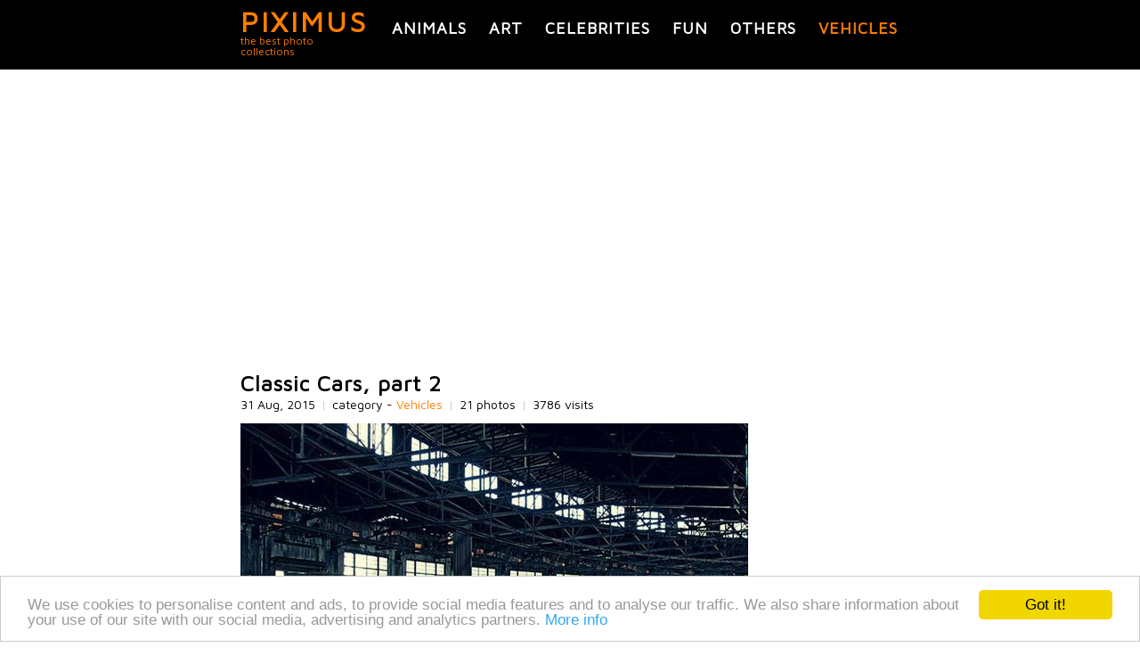

--- FILE ---
content_type: text/html; charset=utf-8
request_url: https://piximus.net/vehicles/classic-cars-2
body_size: 4863
content:
<!DOCTYPE html><html lang="en" xml:lang="en">
<head>
  <link type="image/x-icon" rel="shortcut icon" href="https://piximus.net/images/favicon.ico"/>
<meta http-equiv="content-type" content="text/html; charset=utf-8" />
<base href="https://piximus.net/" />
<meta name="robots" content="index, follow" />
<meta http-equiv="X-UA-Compatible" content="IE=edge">
<meta name="viewport" content="width=device-width, initial-scale=1">
<link rel="alternate" type="application/rss+xml" title="PIXIMUS.net - The best photo collection ever" href="https://feeds.feedburner.com/piximus" />

<link href="styles/default_740_resp_ver2.css?3" rel="stylesheet" type="text/css" />
<!-- HTML5 shim and Respond.js for IE8 support of HTML5 elements and media queries -->
<!--[if lt IE 9]>
<script src="https://oss.maxcdn.com/html5shiv/3.7.2/html5shiv.min.js"></script>
<script src="https://oss.maxcdn.com/respond/1.4.2/respond.min.js"></script>
<![endif]-->


	<!-- Google tag (gtag.js) -->
	<script async src="https://www.googletagmanager.com/gtag/js?id=G-XM5HC6P3EX"></script>
	<script>
		window.dataLayer = window.dataLayer || [];
		function gtag(){dataLayer.push(arguments);}
		gtag('js', new Date());

		gtag('config', 'G-XM5HC6P3EX');
	</script>


<link href="https://fonts.googleapis.com/css?family=Maven+Pro&display=swap" rel="stylesheet">





	<!-- Facebook Pixel Code -->
	<script>
	!function(f,b,e,v,n,t,s)
	{if(f.fbq)return;n=f.fbq=function(){n.callMethod?
	n.callMethod.apply(n,arguments):n.queue.push(arguments)};
	if(!f._fbq)f._fbq=n;n.push=n;n.loaded=!0;n.version='2.0';
	n.queue=[];t=b.createElement(e);t.async=!0;
	t.src=v;s=b.getElementsByTagName(e)[0];
	s.parentNode.insertBefore(t,s)}(window, document,'script',
	'https://connect.facebook.net/en_US/fbevents.js');
	fbq('init', '159550345553264');
	fbq('track', 'PageView');
	</script>
	<noscript><img height="1" width="1" style="display:none"
	src="https://www.facebook.com/tr?id=159550345553264&ev=PageView&noscript=1"
	/></noscript>
	<!-- End Facebook Pixel Code -->

  <title>Classic Cars, part 2 | Vehicles </title>
  <meta content="Classic Cars, part 2, 21 photos in Vehicles category, Vehicles photos" name="description" />
  <meta content="Classic Cars, part 2,Vehicle photos, cars, car photos, bike photos, tuning cars photos, pics,gallery" name="keywords" />

<link href="https://piximus.net/vehicles/classic-cars-2" rel="canonical" />
<link href="https://piximus.net/vehicles/classic-cars-2/m:amp" rel="amphtml" />

<meta property="og:site_name" content="PIXIMUS.net" />
<meta property="og:type" content="article" />
<meta property="og:url" content="https://piximus.net/vehicles/classic-cars-2" />
<meta property="og:title" content="Classic Cars, part 2" />
<meta property="fb:admins" content="703538670" />
<meta property="og:image" content="https://piximus.net/media/38031/thumb.jpg" />



</head>
<body>

	
<div id="fb-root"></div>
<script>(function(d, s, id) {
  var js, fjs = d.getElementsByTagName(s)[0];
  if (d.getElementById(id)) return;
  js = d.createElement(s); js.id = id;
  js.src = "//connect.facebook.net/bg_BG/sdk.js#xfbml=1&version=v2.6&appId=898901630232477";
  fjs.parentNode.insertBefore(js, fjs);
}(document, 'script', 'facebook-jssdk'));</script>



	<header id="header">
	<nav id="categories" class="wrapper">
		<div id="text-logo">
			<div>
				<a class="title" href="https://piximus.net/" title="PIXIMUS - the best photo collections">PIXIMUS</a>
			</div>
			<div class="subtitle">
				the best photo collections
			</div>
		</div>
	<div class="categories">
					<a title="Animals" class=" " href="https://piximus.net/animals">Animals</a>
							<a title="Art" class=" " href="https://piximus.net/art">Art</a>
							<a title="Celebrities" class=" " href="https://piximus.net/celebrities">Celebrities</a>
										<a title="Fun" class=" " href="https://piximus.net/fun">Fun</a>
										<a title="Others" class=" " href="https://piximus.net/others">Others</a>
							<a title="Vehicles" class="sel last" href="https://piximus.net/vehicles">Vehicles</a>
				</div>
	
	<div class="clear"> </div>
	</nav>
</header>

<div class="wrapper">
		<div id="article">
						<div class="row">

                <div style="text-align:center">
					
















































    
    <script async defer src="//pagead2.googlesyndication.com/pagead/js/adsbygoogle.js"></script>
    <!-- px_resp -->
    <ins class="adsbygoogle"
         style="display:block;min-height:200px"
         data-ad-client="ca-pub-3010891246094656"
         data-ad-slot="7818244803"
         data-ad-format="auto"></ins>
    <script>
    (adsbygoogle = window.adsbygoogle || []).push({});
    </script>
    


				</div>

			</div>
					<article>

				<h1>Classic Cars, part 2</h1>

				<div class="article-details">
					<span class="visits">31 Aug, 2015</span>
					<span class="delimiter visits">|</span>

					<span class="visits">category - <a href="https://piximus.net/vehicles">Vehicles</a></span>
					<span class="delimiter visits">|</span>
					<span class="visits">
												21 photos
											</span>
					<span class="delimiter visits">|</span>
					<span class="visits">3786 visits</span>

				</div>
			<br />
						
				

								 						<div class="row rel img">

						<a name="1"></a>

						<a title="Classic Cars, part 2 (pic #1)" target="_blank" href="https://piximus.net/media/38031/classic-cars-2-1.jpg">

						    <img class="image " alt="Classic Cars, part 2" src="https://piximus.net/media/38031/classic-cars-2-1.jpg" />

						</a>

					</div>

													 						<div class="row rel img">

						<a name="2"></a>

						<a title="Classic Cars, part 2 (pic #2)" target="_blank" href="https://piximus.net/media/38031/classic-cars-2-2.jpg">

						    <img class="image " alt="Classic Cars, part 2" src="https://piximus.net/media/38031/classic-cars-2-2.jpg" />

						</a>

					</div>

													 						<div class="row rel img">

						<a name="3"></a>

						<a title="Classic Cars, part 2 (pic #3)" target="_blank" href="https://piximus.net/media/38031/classic-cars-2-3.jpg">

						    <img class="image " alt="Classic Cars, part 2" src="https://piximus.net/media/38031/classic-cars-2-3.jpg" />

						</a>

					</div>

													 						<div class="row rel img">

						<a name="4"></a>

						<a title="Classic Cars, part 2 (pic #4)" target="_blank" href="https://piximus.net/media/38031/classic-cars-2-4.jpg">

						    <img class="image " alt="Classic Cars, part 2" src="https://piximus.net/media/38031/classic-cars-2-4.jpg" />

						</a>

					</div>

													 						<div class="row rel img">

						<a name="5"></a>

						<a title="Classic Cars, part 2 (pic #5)" target="_blank" href="https://piximus.net/media/38031/classic-cars-2-5.jpg">

						    <img class="image " alt="Classic Cars, part 2" src="https://piximus.net/media/38031/classic-cars-2-5.jpg" />

						</a>

					</div>

													 						<div class="row rel img">

						<a name="6"></a>

						<a title="Classic Cars, part 2 (pic #6)" target="_blank" href="https://piximus.net/media/38031/classic-cars-2-6.jpg">

						    <img class="image " alt="Classic Cars, part 2" src="https://piximus.net/media/38031/classic-cars-2-6.jpg" />

						</a>

					</div>

													 						<div class="row rel img">

						<a name="7"></a>

						<a title="Classic Cars, part 2 (pic #7)" target="_blank" href="https://piximus.net/media/38031/classic-cars-2-7.jpg">

						    <img class="image " alt="Classic Cars, part 2" src="https://piximus.net/media/38031/classic-cars-2-7.jpg" />

						</a>

					</div>

													 						<div class="row rel img">

						<a name="8"></a>

						<a title="Classic Cars, part 2 (pic #8)" target="_blank" href="https://piximus.net/media/38031/classic-cars-2-8.jpg">

						    <img class="image " alt="Classic Cars, part 2" src="https://piximus.net/media/38031/classic-cars-2-8.jpg" />

						</a>

					</div>

													 						<div class="row rel img">

						<a name="9"></a>

						<a title="Classic Cars, part 2 (pic #9)" target="_blank" href="https://piximus.net/media/38031/classic-cars-2-9.jpg">

						    <img class="image " alt="Classic Cars, part 2" src="https://piximus.net/media/38031/classic-cars-2-9.jpg" />

						</a>

					</div>

													 						<div class="row rel img">

						<a name="10"></a>

						<a title="Classic Cars, part 2 (pic #10)" target="_blank" href="https://piximus.net/media/38031/classic-cars-2-10.jpg">

						    <img class="image " alt="Classic Cars, part 2" src="https://piximus.net/media/38031/classic-cars-2-10.jpg" />

						</a>

					</div>

													 						<div class="row rel img">

						<a name="11"></a>

						<a title="Classic Cars, part 2 (pic #11)" target="_blank" href="https://piximus.net/media/38031/classic-cars-2-11.jpg">

						    <img class="image " alt="Classic Cars, part 2" src="https://piximus.net/media/38031/classic-cars-2-11.jpg" />

						</a>

					</div>

													 						<div class="row rel img">

						<a name="12"></a>

						<a title="Classic Cars, part 2 (pic #12)" target="_blank" href="https://piximus.net/media/38031/classic-cars-2-12.jpg">

						    <img class="image " alt="Classic Cars, part 2" src="https://piximus.net/media/38031/classic-cars-2-12.jpg" />

						</a>

					</div>

													 						<div class="row rel img">

						<a name="13"></a>

						<a title="Classic Cars, part 2 (pic #13)" target="_blank" href="https://piximus.net/media/38031/classic-cars-2-13.jpg">

						    <img class="image " alt="Classic Cars, part 2" src="https://piximus.net/media/38031/classic-cars-2-13.jpg" />

						</a>

					</div>

													 						<div class="row rel img">

						<a name="14"></a>

						<a title="Classic Cars, part 2 (pic #14)" target="_blank" href="https://piximus.net/media/38031/classic-cars-2-14.jpg">

						    <img class="image " alt="Classic Cars, part 2" src="https://piximus.net/media/38031/classic-cars-2-14.jpg" />

						</a>

					</div>

													 						<div class="row rel img">

						<a name="15"></a>

						<a title="Classic Cars, part 2 (pic #15)" target="_blank" href="https://piximus.net/media/38031/classic-cars-2-15.jpg">

						    <img class="image " alt="Classic Cars, part 2" src="https://piximus.net/media/38031/classic-cars-2-15.jpg" />

						</a>

					</div>

													 						<div class="row rel img">

						<a name="16"></a>

						<a title="Classic Cars, part 2 (pic #16)" target="_blank" href="https://piximus.net/media/38031/classic-cars-2-16.jpg">

						    <img class="image " alt="Classic Cars, part 2" src="https://piximus.net/media/38031/classic-cars-2-16.jpg" />

						</a>

					</div>

													 						<div class="row rel img">

						<a name="17"></a>

						<a title="Classic Cars, part 2 (pic #17)" target="_blank" href="https://piximus.net/media/38031/classic-cars-2-17.jpg">

						    <img class="image " alt="Classic Cars, part 2" src="https://piximus.net/media/38031/classic-cars-2-17.jpg" />

						</a>

					</div>

													 						<div class="row rel img">

						<a name="18"></a>

						<a title="Classic Cars, part 2 (pic #18)" target="_blank" href="https://piximus.net/media/38031/classic-cars-2-18.jpg">

						    <img class="image " alt="Classic Cars, part 2" src="https://piximus.net/media/38031/classic-cars-2-18.jpg" />

						</a>

					</div>

													 						<div class="row rel img">

						<a name="19"></a>

						<a title="Classic Cars, part 2 (pic #19)" target="_blank" href="https://piximus.net/media/38031/classic-cars-2-19.jpg">

						    <img class="image " alt="Classic Cars, part 2" src="https://piximus.net/media/38031/classic-cars-2-19.jpg" />

						</a>

					</div>

													 						<div class="row rel img">

						<a name="20"></a>

						<a title="Classic Cars, part 2 (pic #20)" target="_blank" href="https://piximus.net/media/38031/classic-cars-2-20.jpg">

						    <img class="image " alt="Classic Cars, part 2" src="https://piximus.net/media/38031/classic-cars-2-20.jpg" />

						</a>

					</div>

													 						<div class="row rel img">

						<a name="21"></a>

						<a title="Classic Cars, part 2 (pic #21)" target="_blank" href="https://piximus.net/media/38031/classic-cars-2-21.jpg">

						    <img class="image " alt="Classic Cars, part 2" src="https://piximus.net/media/38031/classic-cars-2-21.jpg" />

						</a>

					</div>

									
								<div class="row">

					<div style="text-align:center">
						
















































    
    <script async defer src="//pagead2.googlesyndication.com/pagead/js/adsbygoogle.js"></script>
    <!-- px_resp -->
    <ins class="adsbygoogle"
         style="display:block;min-height:200px"
         data-ad-client="ca-pub-3010891246094656"
         data-ad-slot="7818244803"
         data-ad-format="auto"></ins>
    <script>
    (adsbygoogle = window.adsbygoogle || []).push({});
    </script>
    


					</div>

				</div>
				
			
		 

		<div class="" style="margin-top:40px;">

			<div class="doyou" >Share with friends</div>

								<div class="fleft widget" style="width:100px;">
										 
					<div class="fb-like" data-href="https://piximus.net/vehicles/classic-cars-2" data-layout="box_count" data-action="like" data-show-faces="false" data-share="true"></div>

				</div>


				
				
								<div class="fleft widget" style="width:50px;padding-top:30px;">

					<a href="https://pinterest.com/pin/create/button/?url=http%3A%2F%2Fpiximus.net%2Fvehicles%2Fclassic-cars-2&media=http%3A%2F%2Fpiximus.net%2Fmedia%2F38031%2Fclassic-cars-2-1.jpg&description=Classic Cars, part 2" data-pin-do="buttonPin" data-pin-config="above" target="_blank"><img alt="pinterest" src="https://assets.pinterest.com/images/pidgets/pin_it_button.png" /></a>
				</div>

				
				<div class="fleft widget" style="width:55px;">
					
					<a href="https://twitter.com/share" class="twitter-share-button" data-size="large">Tweet</a>
					<script>!function(d,s,id){var js,fjs=d.getElementsByTagName(s)[0],p=/^http:/.test(d.location)?'http':'https';if(!d.getElementById(id)){js=d.createElement(s);js.id=id;js.src=p+'://platform.twitter.com/widgets.js';fjs.parentNode.insertBefore(js,fjs);}}(document, 'script', 'twitter-wjs');</script>
					
				</div>

				<div class="clear"></div>


			
		</div>


		<div>
			<div class="doyou" style="">Follow us on Facebook</div>

			<div >
	<iframe src="https://www.facebook.com/plugins/likebox.php?href=http%3A%2F%2Fwww.facebook.com%2Fpages%2FPIXIMUS.net&amp;width=320&amp;colorscheme=light&amp;show_faces=true&amp;border_color&amp;stream=false&amp;header=true&amp;height=150" scrolling="no" frameborder="0" style="border:none; overflow:hidden; width:320px; height:150px;" allowTransparency="true"></iframe>
</div>
<div class="clear"></div>		</div>

        <div>
            <div class="doyou" style="">Leave a comment</div>

       		<div class="fb-comments" data-href="https://piximus.net/vehicles/classic-cars-2" data-numposts="5"></div>
	    </div>

		





		</article>
	 <aside>

	 	<div>
	<div class="navigation nav_previous">		
						<div>
			
				<div>
					<a href="https://piximus.net/others/buildings-wrapped-in-tin-foil-to-protect-them-from-wildfires">
						<img class="tumb" alt="Buildings Wrapped In Tin Foil To Protect Them From Wildfires"  src="https://piximus.net/media/38032/thumb.jpg" />
					</a>
				</div>
				<div>
					<h2>
						<a title="Buildings Wrapped In Tin Foil To Protect Them From Wildfires" href="https://piximus.net/others/buildings-wrapped-in-tin-foil-to-protect-them-from-wildfires">
						&laquo;	Buildings Wrapped In Tin Foil To Protect Them From Wildfires
						</a>	
					</h2>
									</div>
				<div class="clear"></div>
			</div>	
			
	</div> 	
		
		<div class="navigation nav_next">	
				<div>
			<a href="https://piximus.net/fun/daily-mix-1229">
				<img class="tumb" alt="Daily Mix" src="https://piximus.net/media/38026/thumb.jpg" />
			</a>
		</div>
		
		<div class="text">
			<h2><a title="Daily Mix" href="https://piximus.net/fun/daily-mix-1229">Daily Mix</a> &raquo;</h2>
					</div>
	 
	 
		
		
	</div> 
	<div class="clear"></div>
</div>

		<div class="doyou">Related posts</div>
		<div class="row related">

			
			

							<div class="item ">
					<div>
						<a title="Thousands of cars after Hurricane Sandy" href="https://piximus.net/vehicles/thousands-of-cars-after-hurricane-sandy">
							<img width="140" height="auto" class="rel " alt="Thousands of cars after Hurricane Sandy" src="https://piximus.net/media/18121/thumb.jpg" />
						</a>
					</div>
					<div class="a-center">
						<a href="https://piximus.net/vehicles/thousands-of-cars-after-hurricane-sandy" title="Thousands of cars after Hurricane Sandy">Thousands of cars after Hurricane Sandy</a>
					</div>
				</div>
				
							<div class="item ">
					<div>
						<a title="Hummer Couldn't Cross a River " href="https://piximus.net/vehicles/hummer-couldnt-cross-a-river">
							<img width="140" height="auto" class="rel " alt="Hummer Couldn't Cross a River " src="https://piximus.net/media/5601/thumb.jpg" />
						</a>
					</div>
					<div class="a-center">
						<a href="https://piximus.net/vehicles/hummer-couldnt-cross-a-river" title="Hummer Couldn't Cross a River ">Hummer Couldn't Cross a River </a>
					</div>
				</div>
				
							<div class="item ">
					<div>
						<a title="Auto world" href="https://piximus.net/vehicles/auto-world-198">
							<img width="140" height="auto" class="rel " alt="Auto world" src="https://piximus.net/media/28859/thumb.jpg" />
						</a>
					</div>
					<div class="a-center">
						<a href="https://piximus.net/vehicles/auto-world-198" title="Auto world">Auto world</a>
					</div>
				</div>
				
							<div class="item ">
					<div>
						<a title="Lexus IS-F" href="https://piximus.net/vehicles/lexus-isf">
							<img width="140" height="auto" class="rel " alt="Lexus IS-F" src="https://piximus.net/media/3965/thumb.jpg" />
						</a>
					</div>
					<div class="a-center">
						<a href="https://piximus.net/vehicles/lexus-isf" title="Lexus IS-F">Lexus IS-F</a>
					</div>
				</div>
				
							<div class="item item-last">
					<div>
						<a title="Auto World" href="https://piximus.net/vehicles/auto-world-113">
							<img width="140" height="auto" class="rel " alt="Auto World" src="https://piximus.net/media/10305/thumb.jpg" />
						</a>
					</div>
					<div class="a-center">
						<a href="https://piximus.net/vehicles/auto-world-113" title="Auto World">Auto World</a>
					</div>
				</div>
									<div class="clear"></div>
				
			
		</div>

	</aside>
	</div>

	<script type="application/ld+json">
	
	{
	  "@context": "http://schema.org",
	  "@type": "NewsArticle",
	  "mainEntityOfPage":{
	    "@type":"WebPage",
	    "@id":"https://piximus.net/vehicles/classic-cars-2"
	  },
	  "headline": "Classic Cars, part 2",
	  "image": {
	    "@type": "ImageObject",
	    "url": "https://piximus.net/media/38031/classic-cars-2-1.jpg"
	    
		,
		"height": 218,
	    "width": 290
		
	  },
	  "datePublished": "2015-08-31T14:05",
	  "dateModified": "-1-11-30T00:00",
	  "author": {
	    "@type": "Person",
	    "name": "Piximus"
	  },
	   "publisher": {
	    "@type": "Organization",
	    "name": "Piximus",
	    "logo": {
	      "@type": "ImageObject",
	      "url": "https://piximus.net/images/logo_simple.png",
	      "width": 218,
	      "height": 60
	    }
	  },
	  "description": ""
	}
	
	</script>



	</div>

<div id="footer_back">
	<footer class="">





	<div class="cats">
									<a title="Animals photos" class=" " href="https://piximus.net/animals">Animals</a>
				&nbsp;
												<a title="Art photos" class=" " href="https://piximus.net/art">Art</a>
				&nbsp;
												<a title="Celebrities photos" class=" " href="https://piximus.net/celebrities">Celebrities</a>
				&nbsp;
																	<a title="Fun photos" class=" " href="https://piximus.net/fun">Fun</a>
				&nbsp;
																	<a title="Others photos" class=" " href="https://piximus.net/others">Others</a>
				&nbsp;
												<a title="Vehicles photos" class="last sel" href="https://piximus.net/vehicles">Vehicles</a>
				&nbsp;
						</div>

	<br />

	<div class="">
		<a class="a" href="https://piximus.net/contacts">Contact Us</a> |
		<a class="a" href="https://piximus.net/terms">Terms and Conditions</a> |
		<a class="a" href="https://piximus.net/privacy">Privacy Policy</a>
		<br /><br />
				
	</div>

	<div>
		<div class="copyright" style="">
			PIXIMUS.net © 2010 - 2026
		</div>

	</div>
	<div class="clear"></div>

	<a href="javascript:;" title="Scroll to top" class="scroll-top"></a>

</footer>
</div>




<script type="application/ld+json">
{

  "@context" : "http://schema.org",
  "@type" : "Organization",
  "name" : "Piximus",
  "logo": "https://piximus.net/images/logo_simple.png",
  "url" : "https://piximus.net",
  "sameAs" : [
    "https://www.facebook.com/pages/PIXIMUSnet/179461335413688",
    "https://twitter.com/#!/piximusnet",
    "https://google.com/+PiximusNet",
	"https://www.pinterest.com/piximusnet/"
  ]

}
</script>




<script type="text/javascript" src="js/jquery.js"></script>
<script type="text/javascript">
	
	$(document).ready(function(){

		$('.scroll-top').click(function(){
				  $('body,html').animate({scrollTop:0},800);
				  return false;
				});

		 window.addEventListener("scroll", function() {
			if (window.scrollY < window.innerHeight) {
			 	$('.scroll-top').removeClass('in');
			} else {
				$('.scroll-top').addClass('in');
		    }},false);
	});
	
</script>






<!-- Begin Cookie Consent plugin by Silktide - http://silktide.com/cookieconsent -->
<script type="text/javascript">
    window.cookieconsent_options = {"message":"We use cookies to personalise content and ads, to provide social media features and to analyse our traffic. We also share information about your use of our site with our social media, advertising and analytics partners.","dismiss":"Got it!","learnMore":"More info","link":"https://piximus.net/privacy","theme":"light-bottom"};
</script>

<script type="text/javascript" src="//cdnjs.cloudflare.com/ajax/libs/cookieconsent2/1.0.9/cookieconsent.min.js"></script>
<!-- End Cookie Consent plugin -->

		<script type="text/javascript" src="js/article.js?5"></script>
	</body>
</html>

--- FILE ---
content_type: text/html; charset=utf-8
request_url: https://www.google.com/recaptcha/api2/aframe
body_size: 267
content:
<!DOCTYPE HTML><html><head><meta http-equiv="content-type" content="text/html; charset=UTF-8"></head><body><script nonce="QxgKcB3Tu-aF-iX0yjQ5mw">/** Anti-fraud and anti-abuse applications only. See google.com/recaptcha */ try{var clients={'sodar':'https://pagead2.googlesyndication.com/pagead/sodar?'};window.addEventListener("message",function(a){try{if(a.source===window.parent){var b=JSON.parse(a.data);var c=clients[b['id']];if(c){var d=document.createElement('img');d.src=c+b['params']+'&rc='+(localStorage.getItem("rc::a")?sessionStorage.getItem("rc::b"):"");window.document.body.appendChild(d);sessionStorage.setItem("rc::e",parseInt(sessionStorage.getItem("rc::e")||0)+1);localStorage.setItem("rc::h",'1768900077333');}}}catch(b){}});window.parent.postMessage("_grecaptcha_ready", "*");}catch(b){}</script></body></html>

--- FILE ---
content_type: application/javascript
request_url: https://piximus.net/js/article.js?5
body_size: 273
content:
/*
$(function() {
    $('img.lazy-loading').lazyload(
    		{
		  effect : "fadeIn"
	}
	);
    
    $(document).scroll(function(e){
        if (element_in_scroll("#articleImages img:last")) {
        		$(document).unbind('scroll');
        		$('#articleImages').append(container.shift())	
        		
            };
    });
    
});
*/
/*
$(function(){
$('#article div.img img.image').css('max-height',window.innerHeight);
});*/

function goTo(step){
	
	var nextPic = 0;
	var url = document.location.toString();
	
	if(url.indexOf('#')>0){
		
		var currentPicId = url.substr(url.indexOf('#')+1);
		nextPic=parseInt(currentPicId)+parseInt(step);
	}else{
		nextPic+=parseInt(step);
	}
	
	if(nextPic>0){
		
		if(url.indexOf('#')>0){
			if( $('a[name='+nextPic+']').length>0){
				document.location = url.substr(0,url.indexOf('#'))+'#'+nextPic;
			}else{
				if($('a#rightLink').length>0){
					//alert($('.nav_previous h2 a').attr('href'));
					document.location = $('a#rightLink').attr('href');
					//$('a#leftLink').trigger('click');
				}			
			}
		}else{
			document.location = url+'#'+nextPic;
		}
		
	}else{
		if($('a#leftLink').length>0){
			//alert($('.nav_previous h2 a').attr('href'));
			document.location = $('a#leftLink').attr('href');
			//$('a#leftLink').trigger('click');
		}			
	}			
				
}

$(document).keydown(function(e){
	var key = (e.keyCode?e.keyCode : e.which);
    
	switch (key) {
        case 40:
            //alert('down');
            break;
        case 38:
            //alert('up');
            break;
        case 37:
            //alert('left');
			goTo(-1);
            break;
        case 39:
            //alert('right');
			goTo(1);
            break;
          
        }         
});




function element_in_scroll(elem)
{
    var docViewTop = $(window).scrollTop();
    var docViewBottom = docViewTop + $(window).height();
 
    var elemTop = $(elem).offset().top;
    var elemBottom = elemTop + $(elem).height();
 
    return ((elemBottom <= docViewBottom) && (elemTop >= docViewTop));
}

